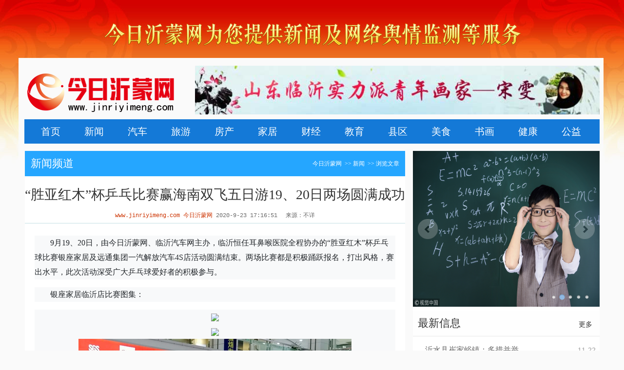

--- FILE ---
content_type: text/html; charset=utf-8
request_url: http://www.jinriyimeng.com/jinriyimeng/2/683.html
body_size: 10928
content:
<!doctype html>
<html>
<head>
<meta charset="utf-8">
<title>“胜亚红木”杯乒乓比赛赢海南双飞五日游19、20日两场圆满成功_今日沂蒙网新闻频道</title>
<link href="/statics/css/home.css" rel="stylesheet" type="text/css">
<link rel="shortcut icon" href="/statics/images/favicon.ico" />
<style type="text/css">
.newsshow{ width: 780px; margin-right: auto; margin-left: auto; background-color: #FFF; }
.newsshow h1{ font-size: 28px; text-align: center; line-height: 200%; font-family: \5FAE\8F6F\96C5\9ED1; font-weight: normal; margin-top: 10px; color: #333; }
.newsshow h2{ font-size: 22px; height: 52px; line-height: 52px; border-bottom: 0px solid #c3dfe3; color: #FFF; padding-left: 12px; padding-right: 12px; background-color: #25a6ff; font-weight: 500; }
.newsshow h2 span{ float:right;font-size:12px; font-family:simsun;}
.newsshow h2 span em{ font-style:normal;font-size:12px; font-family:Arial}
.newsshow h2 span a{ color: #FFF; font-size: 12px; padding-right: 3px; text-decoration: none; }
.newsshow h2 span a:hover{ color: #ebfcff; font-size: 12px; padding-right: 3px; text-decoration: none; }
.newsshow .dp{ width: 100%; text-align: center; line-height: 30px; color: #666; font-family: "Courier New", Courier, monospace; border-bottom: #c3dfe3 1px solid; font-size: 12px; }
.newsshow .dp a{ font-size: 12px; color: #C30; }
.newsshow .dp a:hover{ font-size: 12px; color: #00F; }
.newsshow .dp font{font-size:12px;color:#f00}
.newsshow .dp span{padding-left:10px}
.newsshow .ct{line-height:30px;font-size:16px;color:#333; padding:25px 20px;}
.newsshow .ct .ct_box p{}
.newsshow .ct .ct_box img{ text-align:center;margin:0px;max-width:700px}
.newsshow ul{padding:10px 5px 20px 5px;}
.newsshow li{ line-height: 45px; padding-left: 5px; background-repeat: repeat-x; background-position: bottom; background-color: #fff; border-bottom-width: 1px; border-bottom-style: solid; border-bottom-color: #ecf3ff; padding-right: 10px; }
.newsshow li em{ width: 16px; height: 15px; font-size: 11px; float: left; line-height: 16px; margin: 12px 5px 0px 2px; color: #fff; text-align: center; font-style: normal; }
.newsshow a{ font-size: 16px; color: #333333; text-decoration: none; line-height: 180%; }
.newsshow a:hover{ font-size: 16px; color: #ff5a00; line-height: 180%; text-decoration: none; }
.newsshow span#date{ float: right; color: #989898; font-size: 12px; font-family: Arial, "SimSun";}
iframe { height: 400px; width: 500px; }

</style>
<script type="text/javascript" src="/statics/js/jquery-1.11.3.min.js"></script>
<script type="text/javascript" src="/statics/js/jquery.yx_rotaion.js"></script>
<script type="text/javascript" src="/statics/js/marquee.js"></script>
<script type="text/javascript" src="/statics/js/menu.js"></script>

</head>

<body>
<div class="webbg">
<div class="clear blank120"></div>
<meta name="baidu-site-verification" content="code-rrtZWVKglG" />
<div class="logobg">
<div class="logomain">
<div class="blank15"></div>
  <div class="logo"><a href="/" target="_parent"><img src="/UploadFiles/77/2019-3/W131969197401317.png" width="350" height="100"></a></div>
  <div class="tel">	  
<a href="http://jinriyimeng.com/11/220.aspx" target="_blank"><img src="/UploadFiles/77/2019-3/P131981470863192.jpg" width="830" height="100"></a>
	  

</div>
</div>
</div>
<div class="clear blank10"></div>

<div class="navbg">
  <div class="navcenter">
    <ul id="navul">
      <li><a href="/" target="_parent">首页</a></li>
      <li><a href="/2/" target="_parent">新闻</a></li>
      <li><a href="/3/" target="_parent">汽车</a></li> 
      <li><a href="/4/" target="_parent">旅游</a></li>
      <li><a href="/5/" target="_parent">房产</a></li>
      <li><a href="/6/" target="_parent">家居</a></li>
      <li><a href="/7/" target="_parent">财经</a></li>           
      <li><a href="/8/" target="_parent">教育</a></li>
      <li><a href="/9/" target="_parent">县区</a></li>
      <li><a href="/10/" target="_parent">美食</a></li>
      <li><a href="/11/" target="_parent">书画</a></li>
      <li><a href="/12/" target="_parent">健康</a></li>
      <li><a href="/13/" target="_parent">公益</a></li>
    </ul>
  </div>
</div>
<div class="clear blank15"></div>
<div class="mainbox">
	<div class="mainboxleft fl">
   	  <div class="newsshow">
        	<h2><span><a href="/">今日沂蒙网</a> >> <a href="/2/">新闻</a> >> 浏览文章</span>新闻频道</h2>
			<h1>“胜亚红木”杯乒乓比赛赢海南双飞五日游19、20日两场圆满成功</h1>
			<div class="dp"><a href="/" target="_parent">www.jinriyimeng.com 今日沂蒙网</a> 2020-9-23 17:16:51 <span>来源：不详<!-- <font type="showhits" action="count" f="0" id="3905" t="1" modelid="1">今日沂蒙网新闻频道 --></font></span></div>
			<div class="clear"></div>
			<div class="ct">
				<div class="ct_box">
					<p></p><p style="box-sizing: border-box; margin-top: 0px; margin-bottom: 1rem; text-indent: 2rem; color: rgb(33, 37, 41); font-family: Poppins; white-space: normal; background-color: rgb(248, 249, 250);">9月19、20日，由今日沂蒙网、临沂汽车网主办，临沂恒任耳鼻喉医院全程协办的“胜亚红木”杯乒乓球比赛银座家居及远通集团一汽解放汽车4S店活动圆满结束。两场比赛都是积极踊跃报名，打出风格，赛出水平，此次活动深受广大乒乓球爱好者的积极参与。</p><p style="box-sizing: border-box; margin-top: 0px; margin-bottom: 1rem; text-indent: 2rem; color: rgb(33, 37, 41); font-family: Poppins; white-space: normal; background-color: rgb(248, 249, 250);">银座家居临沂店比赛图集：</p><p><figure class="image" style="box-sizing: border-box; margin: 0px; text-align: center; color: rgb(33, 37, 41); font-family: Poppins; white-space: normal; background-color: rgb(248, 249, 250);"><img src="/UploadFiles/77/2020-9/b1132453263037139135EJF.jpg" style="box-sizing: border-box; vertical-align: middle; border-style: none; max-width: 100%;"/></figure><figure class="image" style="box-sizing: border-box; margin: 0px; text-align: center; color: rgb(33, 37, 41); font-family: Poppins; white-space: normal; background-color: rgb(248, 249, 250);"><img src="/UploadFiles/77/2020-9/b2132453263038545385GLW.jpg" style="box-sizing: border-box; vertical-align: middle; border-style: none; max-width: 100%;"/></figure><figure class="image" style="box-sizing: border-box; margin: 0px; text-align: center; color: rgb(33, 37, 41); font-family: Poppins; white-space: normal; background-color: rgb(248, 249, 250);"><img src="/UploadFiles/77/2020-9/b3132453263039014135U7K.jpg" style="box-sizing: border-box; vertical-align: middle; border-style: none; max-width: 100%;"/></figure><figure class="image" style="box-sizing: border-box; margin: 0px; text-align: center; color: rgb(33, 37, 41); font-family: Poppins; white-space: normal; background-color: rgb(248, 249, 250);"><img src="/UploadFiles/77/2020-9/b4132453263039326635B8R.jpg" style="box-sizing: border-box; vertical-align: middle; border-style: none; max-width: 100%;"/></figure><figure class="image" style="box-sizing: border-box; margin: 0px; text-align: center; color: rgb(33, 37, 41); font-family: Poppins; white-space: normal; background-color: rgb(248, 249, 250);"><img src="/UploadFiles/77/2020-9/b51324532630454203854L3.jpg" style="box-sizing: border-box; vertical-align: middle; border-style: none; max-width: 100%;"/></figure><figure class="image" style="box-sizing: border-box; margin: 0px; text-align: center; color: rgb(33, 37, 41); font-family: Poppins; white-space: normal; background-color: rgb(248, 249, 250);"><img src="/UploadFiles/77/2020-9/b6132453263046982885HCI.jpg" style="box-sizing: border-box; vertical-align: middle; border-style: none; max-width: 100%;"/></figure><figure class="image" style="box-sizing: border-box; margin: 0px; text-align: center; color: rgb(33, 37, 41); font-family: Poppins; white-space: normal; background-color: rgb(248, 249, 250);"><img src="/UploadFiles/77/2020-9/b7132453263047607885ZLS.jpg" style="box-sizing: border-box; vertical-align: middle; border-style: none; max-width: 100%;"/></figure><figure class="image" style="box-sizing: border-box; margin: 0px; text-align: center; color: rgb(33, 37, 41); font-family: Poppins; white-space: normal; background-color: rgb(248, 249, 250);"><img src="/UploadFiles/77/2020-9/b8132453263048232885TQ9.jpg" style="box-sizing: border-box; vertical-align: middle; border-style: none; max-width: 100%;"/></figure></p><p style="box-sizing: border-box; margin-top: 1rem; margin-bottom: 1rem; text-indent: 2rem; color: rgb(33, 37, 41); font-family: Poppins; white-space: normal; background-color: rgb(248, 249, 250);">买家居建材到银座，临沂品牌最集中、最高端的家居一站式服务旗舰店。</p><p style="box-sizing: border-box; margin-top: 0px; margin-bottom: 1rem; text-indent: 2rem; color: rgb(33, 37, 41); font-family: Poppins; white-space: normal; background-color: rgb(248, 249, 250);"><span style="box-sizing: border-box; font-weight: 600;">银座家居临沂店</span></p><p style="box-sizing: border-box; margin-top: 0px; margin-bottom: 1rem; text-indent: 2rem; color: rgb(33, 37, 41); font-family: Poppins; white-space: normal; background-color: rgb(248, 249, 250);"><span style="box-sizing: border-box; font-weight: 600;">地址：沂蒙路与金源路交汇西200米路北&nbsp;</span></p><p style="box-sizing: border-box; margin-top: 0px; margin-bottom: 1rem; text-indent: 2rem; color: rgb(33, 37, 41); font-family: Poppins; white-space: normal; background-color: rgb(248, 249, 250);"><span style="box-sizing: border-box; font-weight: 600;">电话：0539-5639000</span></p><p style="box-sizing: border-box; margin-top: 0px; margin-bottom: 1rem; text-indent: 2rem; color: rgb(33, 37, 41); font-family: Poppins; white-space: normal; background-color: rgb(248, 249, 250);">广大球迷们积极参加比赛，热情高昂。感谢银座家居临沂店与远通一汽解放汽车4S店的全程协办与支持。比赛决出前四名选手共八名，将集结一起争夺最后的冠军。</p><p style="box-sizing: border-box; margin-top: 0px; margin-bottom: 1rem; text-indent: 2rem; color: rgb(33, 37, 41); font-family: Poppins; white-space: normal; background-color: rgb(248, 249, 250);">远通集团一汽解放商用4S店比赛图集：</p><p><figure class="image" style="box-sizing: border-box; margin: 0px; text-align: center; color: rgb(33, 37, 41); font-family: Poppins; white-space: normal; background-color: rgb(248, 249, 250);"><img src="/UploadFiles/77/2020-9/b91324532630627641354ZQ.jpg" style="box-sizing: border-box; vertical-align: middle; border-style: none; max-width: 100%;"/></figure><figure class="image" style="box-sizing: border-box; margin: 0px; text-align: center; color: rgb(33, 37, 41); font-family: Poppins; white-space: normal; background-color: rgb(248, 249, 250);"><img src="/UploadFiles/77/2020-9/b10132453263063857885ZGU.jpg" style="box-sizing: border-box; vertical-align: middle; border-style: none; max-width: 100%;"/></figure><figure class="image" style="box-sizing: border-box; margin: 0px; text-align: center; color: rgb(33, 37, 41); font-family: Poppins; white-space: normal; background-color: rgb(248, 249, 250);"><img src="/UploadFiles/77/2020-9/b1113245326306510788522R.jpg" style="box-sizing: border-box; vertical-align: middle; border-style: none; max-width: 100%;"/></figure><figure class="image" style="box-sizing: border-box; margin: 0px; text-align: center; color: rgb(33, 37, 41); font-family: Poppins; white-space: normal; background-color: rgb(248, 249, 250);"><img src="/UploadFiles/77/2020-9/b12132453263066201635EBJ.jpg" style="box-sizing: border-box; vertical-align: middle; border-style: none; max-width: 100%;"/></figure><figure class="image" style="box-sizing: border-box; margin: 0px; text-align: center; color: rgb(33, 37, 41); font-family: Poppins; white-space: normal; background-color: rgb(248, 249, 250);"><img src="/UploadFiles/77/2020-9/b131324532630672953853NY.jpg" style="box-sizing: border-box; vertical-align: middle; border-style: none; max-width: 100%;"/></figure><figure class="image" style="box-sizing: border-box; margin: 0px; text-align: center; color: rgb(33, 37, 41); font-family: Poppins; white-space: normal; background-color: rgb(248, 249, 250);"><img src="/UploadFiles/77/2020-9/b14132453263068232885DDZ.jpg" style="box-sizing: border-box; vertical-align: middle; border-style: none; max-width: 100%;"/></figure><figure class="image" style="box-sizing: border-box; margin: 0px; text-align: center; color: rgb(33, 37, 41); font-family: Poppins; white-space: normal; background-color: rgb(248, 249, 250);"><img src="/UploadFiles/77/2020-9/b15132453263069170385O39.jpg" style="box-sizing: border-box; vertical-align: middle; border-style: none; max-width: 100%;"/></figure><figure class="image" style="box-sizing: border-box; margin: 0px; text-align: center; color: rgb(33, 37, 41); font-family: Poppins; white-space: normal; background-color: rgb(248, 249, 250);"><img src="/UploadFiles/77/2020-9/b16132453263074326635LS9.jpg" style="box-sizing: border-box; vertical-align: middle; border-style: none; max-width: 100%;"/></figure></p><p style="box-sizing: border-box; margin-top: 1rem; margin-bottom: 1rem; text-indent: 2rem; color: rgb(33, 37, 41); font-family: Poppins; white-space: normal; background-color: rgb(248, 249, 250);">远通集团一汽解放商用货车，发家致富的好帮手，一汽解放商用大货车公认的挣钱机器。</p><p style="box-sizing: border-box; margin-top: 0px; margin-bottom: 1rem; text-indent: 2rem; color: rgb(33, 37, 41); font-family: Poppins; white-space: normal; background-color: rgb(248, 249, 250);"><span style="box-sizing: border-box; font-weight: 600;">临沂解放汽车销售服务有限公司</span></p><p style="box-sizing: border-box; margin-top: 0px; margin-bottom: 1rem; text-indent: 2rem; color: rgb(33, 37, 41); font-family: Poppins; white-space: normal; background-color: rgb(248, 249, 250);"><span style="box-sizing: border-box; font-weight: 600;">地址：兰山区西外环与启阳路交汇处远通商用车</span></p><p style="box-sizing: border-box; margin-top: 0px; margin-bottom: 1rem; text-indent: 2rem; color: rgb(33, 37, 41); font-family: Poppins; white-space: normal; background-color: rgb(248, 249, 250);"><span style="box-sizing: border-box; font-weight: 600;">电话：&nbsp;0539-8361187</span></p><p style="box-sizing: border-box; margin-top: 0px; margin-bottom: 1rem; text-indent: 2rem; color: rgb(33, 37, 41); font-family: Poppins; white-space: normal; background-color: rgb(248, 249, 250);">“胜亚红木”杯乒乓比赛全程媒体支持：齐鲁壹点、琅琊新闻网、齐鲁汽车网、临沂圈、今日沂蒙网、临沂汽车网、临沂在线、汽车旅游网等媒体单位。这是一场乒乓球爱好者的盛宴，精彩对决，释放激情，只要你热爱乒乓球，敢于挑战自己，不论年龄大小，不论男女都可以，没有参赛门槛。</p><p style="box-sizing: border-box; margin-top: 0px; margin-bottom: 1rem; text-indent: 2rem; color: rgb(33, 37, 41); font-family: Poppins; white-space: normal; background-color: rgb(248, 249, 250);">每次活动比赛都是奖品丰厚，名额有限，机不可失，失不再来，小伙伴们抓紧在乒乓齐鲁群内接龙报名啦！</p><p style="box-sizing: border-box; margin-top: 0px; margin-bottom: 1rem; text-indent: 2rem; color: rgb(33, 37, 41); font-family: Poppins; white-space: normal; background-color: rgb(248, 249, 250);"><span style="box-sizing: border-box; font-weight: 600;">特别提示：不再接受电话报名，以乒乓齐鲁群内接龙报名为准！没有进群的可以扫一下乒乓齐鲁二维码加入。赛事联系电话：15335395555 18605392617</span></p><p style="box-sizing: border-box; margin-top: 0px; margin-bottom: 1rem; text-indent: 2rem; color: rgb(33, 37, 41); font-family: Poppins; white-space: normal; background-color: rgb(248, 249, 250);"><span style="box-sizing: border-box; font-weight: 600;">活动主题：</span>“胜亚红木”杯乒乓比赛赢海南双飞五日游</p><p style="box-sizing: border-box; margin-top: 0px; margin-bottom: 1rem; text-indent: 2rem; color: rgb(33, 37, 41); font-family: Poppins; white-space: normal; background-color: rgb(248, 249, 250);"><span style="box-sizing: border-box; font-weight: 600;">主办方：</span>今日沂蒙网、临沂汽车网</p><p style="box-sizing: border-box; margin-top: 0px; margin-bottom: 1rem; text-indent: 2rem; color: rgb(33, 37, 41); font-family: Poppins; white-space: normal; background-color: rgb(248, 249, 250);"><span style="box-sizing: border-box; font-weight: 600;">协办方：</span>临沂恒任耳鼻喉医院、银座家居临沂店、远通集团一汽解放商用车4S店</p><p style="box-sizing: border-box; margin-top: 0px; margin-bottom: 1rem; text-indent: 2rem; color: rgb(33, 37, 41); font-family: Poppins; white-space: normal; background-color: rgb(248, 249, 250);"><span style="box-sizing: border-box; font-weight: 600;">媒体支持：</span>太平洋汽车网、齐鲁壹点、琅琊新闻网、齐鲁汽车网、临沂圈、今日沂蒙网、临沂汽车网、临沂在线、汽车旅游网</p><p style="box-sizing: border-box; margin-top: 0px; margin-bottom: 1rem; text-indent: 2rem; color: rgb(33, 37, 41); font-family: Poppins; white-space: normal; background-color: rgb(248, 249, 250);"><span style="box-sizing: border-box; font-weight: 600;">总决赛奖品如下:</span></p><p style="box-sizing: border-box; margin-top: 0px; margin-bottom: 1rem; text-indent: 2rem; color: rgb(33, 37, 41); font-family: Poppins; white-space: normal; background-color: rgb(248, 249, 250);">一、冠军4名：</p><p style="box-sizing: border-box; margin-top: 0px; margin-bottom: 1rem; text-indent: 2rem; color: rgb(33, 37, 41); font-family: Poppins; white-space: normal; background-color: rgb(248, 249, 250);">1、海南双飞五日游每人；</p><p style="box-sizing: border-box; margin-top: 0px; margin-bottom: 1rem; text-indent: 2rem; color: rgb(33, 37, 41); font-family: Poppins; white-space: normal; background-color: rgb(248, 249, 250);">2、价值970元的缅花小圆凳每人一个；</p><p style="box-sizing: border-box; margin-top: 0px; margin-bottom: 1rem; text-indent: 2rem; color: rgb(33, 37, 41); font-family: Poppins; white-space: normal; background-color: rgb(248, 249, 250);">3、价值4000元的海南黄花梨树每人四棵，免六年管理费11825元。</p><p style="box-sizing: border-box; margin-top: 0px; margin-bottom: 1rem; text-indent: 2rem; color: rgb(33, 37, 41); font-family: Poppins; white-space: normal; background-color: rgb(248, 249, 250);">二、亚军4名：</p><p style="box-sizing: border-box; margin-top: 0px; margin-bottom: 1rem; text-indent: 2rem; color: rgb(33, 37, 41); font-family: Poppins; white-space: normal; background-color: rgb(248, 249, 250);">1、其中一人海南游；</p><p style="box-sizing: border-box; margin-top: 0px; margin-bottom: 1rem; text-indent: 2rem; color: rgb(33, 37, 41); font-family: Poppins; white-space: normal; background-color: rgb(248, 249, 250);">2、价值970元的缅花小圆凳每人一个；</p><p style="box-sizing: border-box; margin-top: 0px; margin-bottom: 1rem; text-indent: 2rem; color: rgb(33, 37, 41); font-family: Poppins; white-space: normal; background-color: rgb(248, 249, 250);">3、价值4000元的海南黄花梨树每人四棵，免四年管理费7300元。</p><p style="box-sizing: border-box; margin-top: 0px; margin-bottom: 1rem; text-indent: 2rem; color: rgb(33, 37, 41); font-family: Poppins; white-space: normal; background-color: rgb(248, 249, 250);">三、季军4名：</p><p style="box-sizing: border-box; margin-top: 0px; margin-bottom: 1rem; text-indent: 2rem; color: rgb(33, 37, 41); font-family: Poppins; white-space: normal; background-color: rgb(248, 249, 250);">1、其中一人海南游；</p><p style="box-sizing: border-box; margin-top: 0px; margin-bottom: 1rem; text-indent: 2rem; color: rgb(33, 37, 41); font-family: Poppins; white-space: normal; background-color: rgb(248, 249, 250);">2、价值970元的缅花小圆凳每人一个；</p><p style="box-sizing: border-box; margin-top: 0px; margin-bottom: 1rem; text-indent: 2rem; color: rgb(33, 37, 41); font-family: Poppins; white-space: normal; background-color: rgb(248, 249, 250);">3、价值4000元的海南黄花梨树每人四棵，免两年管理费3358元。</p><p style="box-sizing: border-box; margin-top: 0px; margin-bottom: 1rem; text-indent: 2rem; color: rgb(33, 37, 41); font-family: Poppins; white-space: normal; background-color: rgb(248, 249, 250);"><span style="box-sizing: border-box; font-weight: 600;">注：</span></p><p style="box-sizing: border-box; margin-top: 0px; margin-bottom: 1rem; text-indent: 2rem; color: rgb(33, 37, 41); font-family: Poppins; white-space: normal; background-color: rgb(248, 249, 250);">1、所有奖品不折算现金。</p><p style="box-sizing: border-box; margin-top: 0px; margin-bottom: 1rem; text-indent: 2rem; color: rgb(33, 37, 41); font-family: Poppins; white-space: normal; background-color: rgb(248, 249, 250);">2、海南游原则上本人参加，本人不参加的可以家属参加，满足不了以上条件的名额转给获奖队友同组或他组成员均可；</p><p style="box-sizing: border-box; margin-top: 0px; margin-bottom: 1rem; text-indent: 2rem; color: rgb(33, 37, 41); font-family: Poppins; white-space: normal; background-color: rgb(248, 249, 250);">3、海南游由公司合理安排时间；提前半月给大家通知准备；</p><p style="box-sizing: border-box; margin-top: 0px; margin-bottom: 1rem; text-indent: 2rem; color: rgb(33, 37, 41); font-family: Poppins; white-space: normal; background-color: rgb(248, 249, 250);">4、海南黄花梨树可以赠与或转让，公司无偿办理手续。</p><p style="box-sizing: border-box; margin-top: 0px; margin-bottom: 1rem; text-indent: 2rem; color: rgb(33, 37, 41); font-family: Poppins; white-space: normal; background-color: rgb(248, 249, 250);"><span style="box-sizing: border-box; font-weight: 600;">胜亚海南黄花梨项目简介：</span></p><p style="box-sizing: border-box; margin-top: 0px; margin-bottom: 1rem; text-indent: 2rem; color: rgb(33, 37, 41); font-family: Poppins; white-space: normal; background-color: rgb(248, 249, 250);">海南黄花梨别名：：降香黄檀&nbsp;原产地中国海南，成材缓慢，木质坚实，花纹漂亮，始终位列五大名木之一，由于明代速度过度采伐导致花梨木严重缺失，建国后被列为国家保护植物，严禁砍伐，价格贵的难以想象，一件家具卖千万以上屡见不鲜。</p><p><figure class="image" style="box-sizing: border-box; margin: 0px; text-align: center; color: rgb(33, 37, 41); font-family: Poppins; white-space: normal; background-color: rgb(248, 249, 250);"><img src="/UploadFiles/77/2020-9/b17132453263076514135LEK.jpg" alt="b1132435684986201635Y3C.jpg" style="box-sizing: border-box; vertical-align: middle; border-style: none; max-width: 100%;"/></figure></p><p style="box-sizing: border-box; margin-top: 1rem; margin-bottom: 1rem; text-indent: 2rem; color: rgb(33, 37, 41); font-family: Poppins; white-space: normal; background-color: rgb(248, 249, 250); text-align: center;">海南黄花梨基地</p><p><figure class="image" style="box-sizing: border-box; margin: 0px; text-align: center; color: rgb(33, 37, 41); font-family: Poppins; white-space: normal; background-color: rgb(248, 249, 250);"><img src="/UploadFiles/77/2020-9/b18132453263076982885M32.jpg" alt="b2132435684997295385DJX.jpg" style="box-sizing: border-box; vertical-align: middle; border-style: none; max-width: 100%;"/></figure></p><p style="box-sizing: border-box; margin-top: 1rem; margin-bottom: 1rem; text-indent: 2rem; color: rgb(33, 37, 41); font-family: Poppins; white-space: normal; background-color: rgb(248, 249, 250);">公司的黄花梨基地位于临高县波莲镇，土壤肥沃，交通便利，土地承包期限为30年，采取低密度大规格精管理的模式，使林木得以茁壮成长，现采取认购加托管的模式对外销售，让广大喜爱黄花梨的朋友轻松实现自己的梦想！</p><p style="box-sizing: border-box; margin-top: 0px; margin-bottom: 1rem; text-indent: 2rem; color: rgb(33, 37, 41); font-family: Poppins; white-space: normal; background-color: rgb(248, 249, 250);"><span style="box-sizing: border-box; font-weight: 600;">公司简介：</span></p><p style="box-sizing: border-box; margin-top: 0px; margin-bottom: 1rem; text-indent: 2rem; color: rgb(33, 37, 41); font-family: Poppins; white-space: normal; background-color: rgb(248, 249, 250);">山东胜亚总公司成立于1995年，位于郯城县胜利镇，业务范围涵盖机械制造，国际旅游、商贸进出口，红木家具制造，黄花梨和绿化苗木培育，目前在国内有五家分公司，国外有六家分公司，多年来，公司一直坚持诚信经营，质量与服务并重，先后获得了国家免检产品，国家高新技术企业，山东名牌产品，山东省著名商标等荣誉，这些成绩的取得见证了全体胜亚人25年来的奋勇拼搏的精神，也展现了公司诚实守信，质量第一，服务客户的经营理念，取得了较好的效益和口碑。</p>  
			<div class="clear blank30"></div><br>
            <div class="bdsharebuttonbox"><a href="#" class="bds_more" data-cmd="more"></a><a href="#" class="bds_qzone" data-cmd="qzone" title="分享到QQ空间"></a><a href="#" class="bds_tsina" data-cmd="tsina" title="分享到新浪微博"></a><a href="#" class="bds_weixin" data-cmd="weixin" title="分享到微信"></a><a href="#" class="bds_tqq" data-cmd="tqq" title="分享到腾讯微博"></a><a href="#" class="bds_copy" data-cmd="copy" title="分享到复制网址"></a><a href="#" class="bds_print" data-cmd="print" title="分享到打印"></a></div>
<script>window._bd_share_config={"common":{"bdSnsKey":{},"bdText":"","bdMini":"2","bdMiniList":false,"bdPic":"","bdStyle":"0","bdSize":"16"},"share":{}};with(document)0[(getElementsByTagName('head')[0]||body).appendChild(createElement('script')).src='http://bdimg.share.baidu.com/static/api/js/share.js?v=89860593.js?cdnversion='+~(-new Date()/36e5)];</script>
<br>
				  <div>关键字：今日沂蒙网是沂蒙新闻资讯信息平台,为用户提供临沂资讯、沂蒙新闻、临沂信息生活资讯等全面及时资讯。</div>
				</div> 
			上一篇：<a href="http://www.jinriyimeng.com/jinriyimeng/2/676.html">胜亚红木”杯乒乓比赛赢海南双飞五日游 9月19-20日激战正酣</a> <br/> 下一篇：<a href="http://www.jinriyimeng.com/jinriyimeng/2/684.html">“胜亚红木”杯乒乓比赛赢海南双飞五日游 周末精彩不断 两场赛事等你来赛</a> <br><br>

		</div>
      
      </div>
    </div>
<div class="mainboxright fr whitebg">
	<div class="yx-rotaion">
	<ul class="rotaion_list">
    	  
    <li><a href="/bpic/33.aspx"><img src="/UploadFiles/PIC/FZ16.jpg" width="383" height="320" ></a></li>
	  
    <li><a href="/bpic/32.aspx"><img src="/UploadFiles/PIC/FZ17.jpg" width="383" height="320" ></a></li>
	  
    <li><a href="/bpic/31.aspx"><img src="/UploadFiles/PIC/FZ18.jpg" width="383" height="320" ></a></li>
	  
    <li><a href="/bpic/30.aspx"><img src="/UploadFiles/PIC/FZ19.jpg" width="383" height="320" ></a></li>
	  
    <li><a href="/bpic/29.aspx"><img src="/UploadFiles/PIC/FZ20.jpg" width="383" height="320" ></a></li>
	  

	</ul>
  </div>
    <script type="text/javascript">$(".yx-rotaion").yx_rotaion({auto:true});</script>

    <div class="clear blank8"></div>
    <div class="tct"><div class="menu"><a href="/">更多</a></div><a href="/">最新信息</a> </div>
	<div class="tcrlist">
    <div class="clear blank10"></div>
	<ul>
		  
	<li><span class="tc_time">11-22</span><a href="/jinriyimeng/2/1260.html" title="沂水县崔家峪镇：多措并举深化婚俗改革，倡树文明婚嫁新风尚" target="_blank">沂水县崔家峪镇：多措并举</a></li>
	  
	<li><span class="tc_time">09-08</span><a href="/jinriyimeng/2/665.html" title="悦享轻松时光 2021款嘉际零压舒适体验之旅" target="_blank">悦享轻松时光 2021款</a></li>
	  
	<li><span class="tc_time">11-05</span><a href="/jinriyimeng/2/557.html" title="“书圣杯”乒乓球比赛圆满落幕！" target="_blank">“书圣杯”乒乓球比赛圆满</a></li>
	  
	<li><span class="tc_time">09-28</span><a href="/jinriyimeng/3/1230.html" title="乐享惠民价！临沂惠民国庆车展10月1日开幕！" target="_blank">乐享惠民价！临沂惠民国庆</a></li>
	  
	<li><span class="tc_time">09-28</span><a href="/jinriyimeng/2/538.html" title="山东嘉瑞集团创业15周年盛典圆满举行 将投资大湾区" target="_blank">山东嘉瑞集团创业15周年</a></li>
	  
	<li><span class="tc_time">03-29</span><a href="/jinriyimeng/2/236.html" title="临沂人秋裤别急着脱，强冷空气又来了" target="_blank">临沂人秋裤别急着脱，强冷</a></li>
	  
	<li><span class="tc_time">05-22</span><a href="/jinriyimeng/2/397.html" title="肆拾玖坊蒙山分舵三周年庆典暨体验店开业圆满成功" target="_blank">肆拾玖坊蒙山分舵三周年庆</a></li>
	  
	<li><span class="tc_time">08-31</span><a href="/jinriyimeng/2/660.html" title="大到躺赢—豪越品鉴会暨吉利汽车龙园之夜 · 精彩绽放" target="_blank">大到躺赢—豪越品鉴会暨吉</a></li>
	  
	<li><span class="tc_time">11-02</span><a href="/jinriyimeng/2/1254.html" title="“临”危不惧·“沂”起抗疫丨五里堡社区清华园小区： 发挥组织力量快速运送物资" target="_blank">“临”危不惧·“沂”起抗</a></li>
	  
	<li><span class="tc_time">08-22</span><a href="/jinriyimeng/2/1192.html" title="“乒乓齐鲁”临沂第十五届暨“连胜体育杯”乒乓球比赛临沂和谐广场首赛成功落幕" target="_blank">“乒乓齐鲁”临沂第十五届</a></li>
	  
	<li><span class="tc_time">10-15</span><a href="/jinriyimeng/2/966.html" title="交个朋友临沂直播基地正式启用" target="_blank">交个朋友临沂直播基地正式</a></li>
	  
	<li><span class="tc_time">04-26</span><a href="/jinriyimeng/2/1310.html" title="第四届山东体博会新闻发布会在日照举行 会议决定体博会于2023年7月28日至30日在临沂国际博览中心举办" target="_blank">第四届山东体博会新闻发布</a></li>
	  
	<li><span class="tc_time">07-29</span><a href="/jinriyimeng/2/640.html" title="国际花卉直播电商产业园项目签约仪式在罗庄区举行" target="_blank">国际花卉直播电商产业园项</a></li>
	  
	<li><span class="tc_time">12-13</span><a href="/jinriyimeng/2/1025.html" title="临沂市第八届“投发集团杯”羽毛球超级、甲级联赛开幕式在全民健身运动中心盛大举行" target="_blank">临沂市第八届“投发集团杯</a></li>
	  
	<li><span class="tc_time">02-04</span><a href="/jinriyimeng/2/602.html" title="我们在努力让临沂的每个学生都能用上“学测星”和“拓普教育”" target="_blank">我们在努力让临沂的每个学</a></li>
	  

	</ul>
    <div class="clear blank8"></div>
    </div>
</div>
</div><div class="clear blank10"></div>
<div id="bottomdz">
    <div class="city">
        <div class="layout">
            <div class="left"><span>媒体合作</span></div>
            <div class="right"> 
<a target="_blank" href="http://www.ly24hours.com/">临沂24小时</a>
<a target="_blank" href="http://6661314.com">公众微信</a>
</div>
            <div class="clear"></div>
        </div>
    </div>
    <div class="layout">
        <div class="friendly">
            <div class="title">
                <table>
                    <tr>
                        <td>友情<br />
                            链接</td>
                    </tr>
                </table>
            </div>
            <div class="right">
                <ul>
                    
                        
<li><a href="http://www.people.com.cn/" target="_blank">人民网</a></li>

<li><a href="http://www.xinhuanet.com/" target="_blank">新华网</a></li>

<li><a href="http://www.dzwww.com/" target="_blank">大众网</a></li>

<li><a href="http://www.cctv.com/" target="_blank">央视网</a></li>

<li><a href="http://www.china.com.cn/" target="_blank">中国网</a></li>

<li><a href="http://www.gmw.cn/" target="_blank">光明网</a></li>


                    <div class="clear"></div>
                </ul>
            </div>
            <div class="clear"></div>
        </div>
        <div class="contact">
            <div class="title">
                <table>
                    <tr>
                        <td>联系<br />
                            我们</td>
                    </tr>
                </table>
            </div>
            <div class="right">
                <div class="code">
                    <ul>
                        <li><img src="/statics/images/QR_wx.jpg" />
                            <p>关注官方微信</p>
                        </li>
                        <li><img src="/statics/images/QR_mp.jpg" />
                            <p>查看手机网站</p>
                        </li>
                        <div class="clear"></div>
                    </ul>
                </div>
                <div class="text">
                    <p>临沂众奇广告有限公司 今日沂蒙网络传媒工作室&nbsp;&nbsp;&nbsp;<span><a target="_blank" href="/home/1.aspx">关于我们</a></span></p>
                    <p>手机/微信：15335395555 &nbsp;&nbsp;&nbsp;&nbsp;投稿邮箱：ly@jinriyimeng.com</p>
                    <p>内容编辑QQ：<a target="_blank" href="http://www.jinriyimeng.com">215321761 </a>&nbsp;&nbsp;&nbsp;&nbsp;微信号：15335395555</p>
                    <p>地址：山东省临沂市兰山区金雀山路127号&nbsp;&nbsp;&nbsp;邮编：276000</p>
                </div>
                <div class="clear"></div>
            </div>
            <div class="clear"></div>
        </div>
    </div>
</div>
<div id="footerdz" class="layout">
    <p><a target="_blank" href="/home/1.aspx">关于今日沂蒙网</a> - <a target="_blank" href="/home/2.aspx">广告招商</a> - <a target="_blank" href="https://mp.weixin.qq.com/">公众微信</a> - <a target="_blank" href="https://www.toutiao.com/">今日头条</a> - <a target="_blank" href="https://v.qq.com/">腾讯视频</a> - <a target="_blank" href="//www.fhts.cn/">凤凰探索</a> - <a target="_blank" href="/home/3.aspx">联系我们</a> - <script type="text/javascript" src="/statics/js/language.js"></script></p>
    <p><script language="JavaScript" type="text/javascript">
   today=new Date();
   y0=today.getFullYear();
  </script>
      COPYRIGHT &copy;
      <script language="JavaScript" type="text/javascript">
    document.write(y0);
      </script>
      www.jinriyimeng.com All Rights Reserved. <a href="/">今日沂蒙网</a> 版权所有
   <a class="link_gray6" href="/zhentsing/login.aspx" target="_blank"><img src="//fhts.cn/statics/images/fk.gif" width="9" height="9"></a></p>
      <p><img src="//fhts.cn/statics/images/miibeian.png">
<a href="https://beian.miit.gov.cn" target="_blank">鲁ICP备19007410号-1</a></p>
</div>
<div id="footerdz-mobile" class="layout">@2024 www.jinriyimeng.com &nbsp; 临沂众奇广告有限公司</div>
</div>
</body>
</html>


--- FILE ---
content_type: text/css
request_url: http://www.jinriyimeng.com/statics/css/home.css
body_size: 4495
content:
@charset "utf-8";
/* CSS Document */
body,div,dl,dt,dd,ul,ol,li,h1,h2,h3,h4,h5,h6,pre,code,form,fieldset,legend,p,blockquote,th,td,figure{margin:0;padding:0;}
input{ margin:0; padding:0;word-wrap:break-word;}
li{list-style-type:none}
ul{margin:0px;padding:0px}
img{border:0px;vertical-align: middle;}
a{text-decoration:none; color:#212121; cursor:pointer }
a:hover{text-decoration:none}
body{ font-size: 14px; font-family: Arial,'hiragino sans gb','microsoft yahei ui','microsoft yahei',simsun,sans-serif; color: #545454; background-color: #fafafa; background-repeat: repeat-x; background-position: center top; min-width: 1180px; background-image: url(/statics/images/bg.jpg); }
.webbg{ background-image: url(/statics/images/webbg.jpg); background-repeat: no-repeat; background-position: center top; min-width: 1180px; }
input{font-family:Arial,'hiragino sans gb','microsoft yahei ui','microsoft yahei',simsun,sans-serif;}
.fl,.l{ float:left}
.fr,.r{ float:right}
.clearfix:after{content:"";display:block;height:0;clear:both;visibility:hidden}
.clearfix{display:block;*zoom:1}
.clear{ clear:both; height:0px; overflow:hidden; }
.blank5{height:5px; overflow:hidden}
.blank6{height:6px; overflow:hidden}
.blank8{height:8px; overflow:hidden}
.blank10{height:10px; overflow:hidden}
.blank11{height:11px; overflow:hidden}
.blank13{height:13px; overflow:hidden}
.blank15{height:15px; overflow:hidden}
.blank20{height:20px; overflow:hidden}
.blank30{height:30px; overflow:hidden}
.blank60{height:60px; overflow:hidden}
.blank120{height:120px; overflow:hidden}
.whitebg{ background-color:#FFF;}

/*logo*/
.logobg { width: 1180px; background-color: #fafafa; margin-right: auto; margin-left: auto; min-width:1180px; }
.logomain { height: 100px;  width: 1180px; margin-left: auto; margin-right: auto; }
.logomain .logo { height: 100px; width: 350px; float: left; }
.logomain .tel { height: 100px; width: 830px; float: right; }


/*双行菜单导航*/
.navgate{ width: 1165px; margin-right: auto; margin-left: auto; background-color: #1479d7;padding:15px 0 10px 15px; }
.navgate ul{height:60px;overflow:hidden;}
.navgate ul li{ float:left; font-size:14px; width:222px; text-align:center; margin-right:10px;}
.navgate ul li a{ padding: 0px 3px; white-space: nowrap; line-height: 28px; display: inline-block; color: #FFF; }
.navgate ul li a:hover{ padding: 0px 3px; white-space: nowrap; line-height: 28px; display: inline-block; color: #FF0; }
.navgate ul li .bigtitle{ line-height:33px; float:left; border:1px solid #EDEDED; width:60px; height:56px; border-radius:5px; text-align:center;}
.navgate ul li .bigtitle a{ display:block; text-align:center;}
.navgate ul li .bigtitle img{ width:28px; height:28px; display:inline-block;border-radius:3px; margin-top:12px;}

/*下拉菜单导航*/
.navbg { width: 1180px; margin-right: auto; margin-left: auto; height: 50px; background-color: #1479d7; }
.navcenter { width: 1160px; margin-right: auto; margin-left: auto; }
#navul li { float: left; margin-right: 1px; width: 88px; height: 50px; position: relative; text-align: center; line-height: 50px; background-repeat: no-repeat; background-position: right; font-size: 20px; }
#navul li.navhome { text-align: left; width: 88px; padding-top: 0; padding-right: 0px; padding-bottom: 0; padding-left: 40px; }
#navul li a:link, #navul li a:visited { color: #FFF; }
#navul li ul { display: none; position: absolute; z-index: 10000; left: 0px; background-color: #047bef; }
#navul li ul li { display: block; width: 88px; float: none; margin-right: 0px; height: 35px; position: relative; line-height: 50px; font-size: 14px; border-bottom-width: 1px; border-bottom-style: solid; border-bottom-color: #CC0000; }
#navul li.navmoon { width: 88px; height: 50px; line-height: 50px; background-repeat: repeat-x; background-color: #CC0000; }
#navul li.navmoon a { }
#navul li.navhome a:hover { background-color: #253f01; color: #1479d7; }
#navul li.navmoon ul { display: block; }
#navul li.navmoon ul a { display: block; width: 88px; height: 35px; line-height: 35px; }
#navul li.navmoon ul a:hover { background-color: #0459ef; }

.toutiao { font-size: 36px; font-weight: 400; padding: 10px; font-family: Arial, "微软雅黑", "Microsoft YaHei UI", "Microsoft YaHei UI Light"; text-align: center; background-image: url(/statics/images/toutiao.jpg); height: 87px; }
.toutiao h1 { font-size: 36px; padding-top: 5px; }
.toutiao h1 a { text-decoration: none; }
.toutiao h1 a:hover { text-decoration: none; color: #C00; }
.toutiao h2 { font-size: 16px; line-height: 40px; font-weight: normal; }
.toutiao h2 a { text-decoration: none; font-size: 14px; }
.toutiao h2 a:hover { text-decoration: none; color: #C00; }
.aliad { width: 1178px; height: 80px; margin-right: auto; margin-left: auto; border: 1px solid #efefef; }

/* 焦点图片开始 */
.yx-rotaion{margin:0 auto;}
.yx-rotaion-btn,.yx-rotaion-title,.yx-rotation-focus,.yx-rotation-t,.yx-rotaion-btn{position:absolute}
.yx-rotation-title{position:absolute;width:100%;height:40px;line-height:40px;background:#;filter:alpha(opacity=40);-moz-opacity:0.4;-khtml-opacity:0.4;opacity:0.4;left:0;bottom:0;_bottom:-1px;z-index:1}
.yx-rotation-t{color:#fff;font-size:14px;font-family:microsoft yahei;z-index:2;bottom:0;left:10px;line-height:40px}
.yx-rotation-focus span,.yx-rotaion-btn span{background:url(http://www.lytzsbxh.com//templets/default/images/ico.png) no-repeat;display:block;}
.yx-rotation-focus{height:40px;line-height:40px;right:20px;bottom:0;z-index:2}
.yx-rotation-focus span{width:12px;height:12px;line-height:12px;float:left;margin-left:5px;position:relative;top:14px;cursor:pointer;background-position:-24px -126px;text-indent:-9999px}
.yx-rotaion-btn{width:100%;height:41px;top:50%;margin-top:-20px;}
.yx-rotaion-btn span{width:41px;height:41px;cursor:pointer;filter:alpha(opacity=30);-moz-opacity:0.3;-khtml-opacity:0.3;opacity:0.3;position:relative}
.yx-rotaion-btn .left_btn{background-position:-2px -2px;float:left;left:10px}
.yx-rotaion-btn .right_btn{background-position:-2px -49px;float:right;right:10px}
.yx-rotaion-btn span.hover{filter:alpha(opacity=80);-moz-opacity:0.8;-khtml-opacity:0.8;opacity:0.8}
.yx-rotation-focus span.hover{background-position:-10px -126px}
.rotaion_list{width:0;height:0;overflow:hidden;}
/* 焦点图片结束 */


.mainbox{ width:1180px; margin:0 auto;}
.mainboxleft{ width:782px; margin:0 auto;}
.mainhomenews{ width:630px; margin:0 auto;}
.mainboxright{ width:383px;}
.mainbox{ width:1180px; margin:0 auto;}
.homenews{-padding:15px 30px;}
.homenews .left{ width: 425px; padding-left: 15px; }
.homenews .right{ width: 425px; padding-right: 15px; }
.homenews .indextit{}

.indextit{ height: 52px; line-height: 52px; font-size: 22px; color: #FFF; background-color: #1479d7;padding:0px 15px; }
.indextit .menu{ float: right; font-weight: normal; font-size: 14px; }
.indextit .menu a{ font-size:14px; font-weight:normal; color:#FFF;}
.indextit .menu i{ margin:0px 5px 0px 10px;color:#e2e2e2; font-style:normal; font-size:14px; line-height:56px;}

.homenews .newspic{}
.homenews .newspic ul li{ width:50%; height:100%; float:left;}
.homenews .newspic ul li .img{ padding: 0 10px; height: 130px; overflow: hidden;}
.homenews .newspic ul li .img img{ width:100%;max-height:100%; border: 1px solid #eee; }
.homenews .newspic ul li .title{ height:35px; line-height:35px; text-align:center;overflow: hidden; text-overflow:ellipsis;white-space:nowrap; padding:0px 10px}
.homenews .newspic ul li .title a{ font-size:16px; color:#545454;}
.homenews .newspic ul li.first{ width:100%;}
.homenews .newspic ul li.first .img{height:229px;}

.homenews .newslist{ margin-bottom: 15px; }
.homenews .newslist ul li{ line-height:30px; background:url(dott.png) no-repeat left center; padding-left:22px;}
.homenews .newslist ul li.main{ line-height:38px;height:38px; overflow:hidden; white-space:nowrap; text-overflow:ellipsis;}
.homenews .newslist ul li.main a{ font-size:17px; font-weight:bold; color:#212121;}
.homenews .newslist ul li.main a:hover{ font-size:17px; font-weight:bold; color:#cc0000;}
.homenews .newslist ul li a{ font-size:16px; color:#545454}
.homenews .newslist ul li a:hover{ font-size:16px; color:#cc0000}


.tc{ padding: 0px 0px; width: 383px; border: 1px solid #efefef; }
.tc_bk{ border: 1px solid #efefef; }
.tc_banner{ border: 1px solid #efefef;width:1178px; margin:0 auto; }
.tct{ height: 52px; line-height: 52px; font-size: 22px; color: #333; background-color: #fefefe; padding-right: 15px; padding-left: 10px; border-top-width: 1px; border-right-width: 1px; border-bottom-width: 1px; border-left-width: 1px; border-bottom-style: solid; border-top-color: #e7e7e7; border-right-color: #e7e7e7; border-bottom-color: #e7e7e7; border-left-color: #e7e7e7; }
.tct a{ color: #333; }
.tct a:hover{ color: #cc0000; }
.tct .menu{ float:right; font-weight:normal;}
.tct .menu a{ font-size:14px; font-weight:normal; color:#333;}
.tct .menu a:hover{ font-size:14px; font-weight:normal; color:#cc0000;}
.tct .menu i{ margin:0px 5px 0px 10px;color:#e2e2e2; font-style:normal; font-size:14px; line-height:56px;}

.tc .tcpic{ margin-right: auto; margin-left: auto; padding-right: 10px; padding-left: 10px; padding-top: 15px; }
.tc .tcpic ul li{ width:50%; height:100%; float:left;}
.tc .tcpic ul li .img{ padding:0 10px;height:105px; overflow:hidden;}
.tc .tcpic ul li .img img{ width:100%;min-height:100%;}
.tc .tcpic ul li .title{ height:20px; line-height:20px; text-align:center; padding:6px 15px;overflow: hidden; text-overflow:ellipsis;white-space:nowrap;}
.tc .tcpic ul li .title a{ font-size:14px; color:#545454;}

.tc .tclist { width: 370px; padding: 0px 10px 15px 10px; }
.tc .tclist ul{ padding-left:15px;}
.tc .tclist ul li{ list-style-image:url(http://demo.kesion.com/images/artarrow.gif); height:34px; line-height:34px;}
.tc .tclist ul li .tc_time{ float: right; color: #999; margin-right: 9px; font-size: 12px; }
.tc .tclist ul li a{ color:#666666; font-size:16px;}
.tc .tclist ul li a:hover{ color:#cc0000; }

.tcrlist { width: 365px; padding: 0px 10px 15px 10px; }
.tcrlist ul{ padding-left:15px;}
.tcrlist ul li{ list-style-image:url(http://demo.kesion.com/images/artarrow.gif); height:34px; line-height:34px;}
.tcrlist ul li .tc_time{float:right; color:#999; margin-right:0px;}
.tcrlist ul li a{ color:#666666; font-size:16px;}
.tcrlist ul li a:hover{ color:#cc0000; }

/* scrollmarquee */
.scrollleft{ width: 1158px; margin-right: auto; margin-left: auto; background-color: #FFF; padding: 10px; }
.scrollleft li{width: 212px; height: 162px; overflow: hidden; float: left; display: inline; padding: 10px; text-align: center; }
.scrollleft li a { display: block; background-color: #f7fbff; border: 1px solid #e8f4ff; text-decoration: none; }
.scrollleft li a:hover { display: block; background-color: #ddfaff; border: 1px solid #47a6ff; color: #333; }
.scrollleft li a img{padding: 0px; height: 119px; width: 210px; border-bottom-width: 0px; border-bottom-style: solid; border-bottom-color: #e6e6e6;}
.scrollleft li a span { width: 212px; height: 35px; line-height: 40px; white-space: nowrap; text-overflow: ellipsis; overflow: hidden; font-size: 14px; }

/*文章样式*/
#fenye{ clear: both; margin-right: 30px; margin-bottom: 15px; }
#fenye a{ font-size: 14px; }
#fenye .prev,#fenye .next{width:52px; text-align:center;}
#fenye a.curr{ width: 22px; border: 1px solid #4cae4c; color: #FFF; font-weight: bold; text-align: center; background-color: #5cb85c; font-size: 14px; }
#fenye a.curr:visited {color:#FFF;}
#fenye a{margin:5px 4px 0 0; color:#FFF;background:#1479d7; display:inline-table; border:1px solid #337ab7; float:left; text-align:center;height:22px;line-height:22px}
#fenye a.num{width:22px;}
#fenye a:visited{color:#FFF;} 
#fenye a:hover{color:#FFF; background:#f2625a; border:1px solid #d43f3a;float:left;}
#fenye span{ font-size: 14px; line-height: 35px; color: #FFF; }

 /*文章正文分页样式*/
#pageNext{ clear: both; margin-bottom: 15px; padding-top: 10px; padding-right: 12px; padding-bottom: 6px; padding-left: 12px; }
#pageNext .prev,#pageNext .next{width:52px; text-align:center;}
#pageNext a.curr{width:22px;background:#1f3a87; border:1px solid #dcdddd; color:#FFF; font-weight:bold; text-align:center;}
#pageNext a.curr:visited {color:#FFF;}
#pageNext a{margin:5px 4px 0 0; color:#FFF;background:#1479d7; display:inline-table; border:1px solid #dcdddd; float:left; text-align:center;height:22px;line-height:22px}
#pageNext a.num{width:22px;}
#pageNext a:visited{color:#1f3a87;} 
#pageNext a:hover{color:#FFF; background:#f2625a; border:1px solid #d43f3a;float:left;}


/* 网站底部 */
.footer{ width: 1180px; overflow: hidden; text-align: center; color: #666; font-size: 16px; margin-right: auto; margin-left: auto; padding-top: 5px; }
.footer p{line-height:30px;}
.footer a{ text-decoration: none; color: #666;}
.footer a:hover{ color: #F00; text-decoration: none; }
.footer .ft-info{ margin-bottom: 10px; margin-right: auto; margin-left: auto; padding-top: 7px; padding-right: 0; padding-bottom: 7px; padding-left: 0; background-color: #fbfbfb; }
.footer .ft-info a{ color: #666; }
.footer .ft-info a:hover{ color: #F00; text-decoration: none; }
.footer .ft-list{ width: 620px; height: 50px; margin-top: 10px; margin-right: auto; margin-bottom: 8px; margin-left: auto; }
.footer .ft-list li{float:left;display: inline;margin:0 15px 0 0;}

.footer_right{ margin-top: 5px; position: relative; width: 350px; margin-right: auto; margin-left: auto; margin-bottom: 20px; }
.footer_right img{ margin-left:3px; cursor:pointer;}
.footer_right img:hover{ opacity:0.8; filter:alpha(opacity=80);}
/* 
.footer_right a{ padding:10px 20px; color:#fff; background:#3798db; font-weight:bold; border-radius:20px; position:relative; top:-15px; margin-left:25px;}
*/
.wechat{ position:absolute; width:120px; height:130px; background:url(http://china.shangdoo.com/statics/images/shangdoo/weixin.png) no-repeat; padding:10px; top:-150px; left:-10px;}
.wechat img{ height:120px; widht:120px; margin:0;}
.wechat_sanjiao{height:0; width:0; border-left:14px solid transparent; border-right:12px solid transparent; border-top:12px solid rgba(0,0,0,0.4); position:relative; top:22px; left:50px;}
.wechat img:hover{ opacity:1; filter:alpha(opacity=100);}

/*右侧浮动*/
#moquu_top,#moquu_wxin,#moquu_wshare { z-index: 2; width: 30px; height: 30px; right: 10px; position: fixed; cursor: pointer; _position: absolute; _bottom: auto; _top:expression(eval(document.documentElement.scrollTop+document.documentElement.clientHeight-this.offsetHeight-(parseInt(this.currentStyle.marginTop,10)||0)-(parseInt(this.currentStyle.marginBottom,10)||0))); }
#moquu_wxin { bottom: 130px; right: 10px; }
#moquu_wxin a { right: 0; float: left; width: 30px; height: 30px; text-indent: -9999px; background-image: url(http://china.shangdoo.com/statics/images/shangdoo/sbtn.png); background-position: 0 0px; }
#moquu_wxin a:hover { background-image: url(http://china.shangdoo.com/statics/images/shangdoo/sbtn.png); background-position: -30px 0px; }
#moquu_wshare { bottom: 100px; right: 10px; }
#moquu_wshare a { width: 30px; height: 30px; right: 0; float: left; text-indent: -9999px; background-image: url(http://china.shangdoo.com/statics/images/shangdoo/sbtn.png); background-position: 0 -30px; }
#moquu_wshare a:hover { background-image: url(http://china.shangdoo.com/statics/images/shangdoo/sbtn.png); background-position: -30px -30px; }
.moquu_wxin,.moquu_wshare { position: relative; z-index: 2; }
.moquu_wxin a:hover .moquu_wxinh,.moquu_wshare a:hover .moquu_wshareh { display: block; }
.moquu_wxin .moquu_wxinh { position: absolute; display: none; right: 30px; bottom: 0px; width: 70px; height: 30px; background: url(http://china.shangdoo.com/statics/images/shangdoo/fankui.png) 0 0 no-repeat #ff6060; color: #FFF; border-radius: 4px 0 0 4px; }
.moquu_wshare .moquu_wshareh { position: absolute; display: none; right: 36px; bottom: -85px; width: 100px; height: 120px; background-image: url(http://china.shangdoo.com/statics/images/shangdoo/wechat.png); background-repeat: no-repeat; }
#topcontrol{background:#4c4c4c; height:30px; width:30px; border-radius:4px;}


.layout .left{float:left;}
.layout .right{float:right;}
.layout{padding-right:15px;padding-left:15px;margin-right:auto;margin-left:auto;overflow:hidden;}
#bottomdz{ background: #f3f3f3; padding-bottom: 25px; width: 1180px; margin-right: auto; margin-left: auto; border: 1px solid #ebebeb; }
#bottomdz .left{width:16%;}
#bottomdz .right{width:84%;}
#bottomdz .city{height:67px;line-height:67px;overflow:hidden;border-bottom:1px solid #d2d2d2;color:#333;font-size:18px;}
#bottomdz .city a{color:#333;}
#bottomdz .city .left span{background-image:url(/statics/images/friendly-map.png);background-position:left center;background-repeat:no-repeat;padding-left:25%;}
#bottomdz .city .right a{margin-right:1.55%;}
#bottomdz .title{ float: left; width: 115px; height: 115px; border: 1px solid #d2d2d2; text-align: center; color: #333; font-size: 26px; line-height: 32px; border-radius: 50%; overflow: hidden; background-color: #FFF; }
#bottomdz .title table{width:100%;height:100%;}
#bottomdz .friendly,#bottomdz .contact{margin-top:25px;}
#bottomdz .friendly .right{border-bottom:1px solid #d2d2d2;padding-bottom:30px;}
#bottomdz .friendly .right li{ float: left; width: 12%; height: 28px; line-height: 28px; overflow: hidden; }
#bottomdz .friendly .right li a{color:#333;}
#bottomdz .contact .right .code{float:left;width:26%;margin-top:5px;}
#bottomdz .contact .right .code li{float:left;width:50%;}
#bottomdz .contact .right .code img{float:left;width:78%;border:2px solid #d2d2d2;}
#bottomdz .contact .right .code p{float:left;padding-left:5px;width:16px;font-size:12px;line-height:15px;text-align:center;color:#333;}
#bottomdz .contact .right .text{float:right;width:68%;padding-left:1.5%;padding-top:5px;padding-bottom:5px;line-height:22px;border-left:1px solid #e7e7e7;color:#333;}
#bottomdz .contact .right .text a{color:#333;}
#bottomdz .contact .right .text span a{background-color:#ED840F;color:#333;padding:0px 15px;border-radius:8px;}
#bottomdz .contact .right .text span a:hover{background-color:#74BAFC;text-decoration:none;}
#footerdz{line-height:26px;margin-bottom:0px;padding:1.5% 0px;}
#footerdz p{color:#333;padding-left:19%;}
#footerdz a{color:#333;}
#footerdz-mobile{display:none;line-height:30px;padding:10px 0px;border-top:1px solid #ccc;background:#037ac4;color:#333;}
